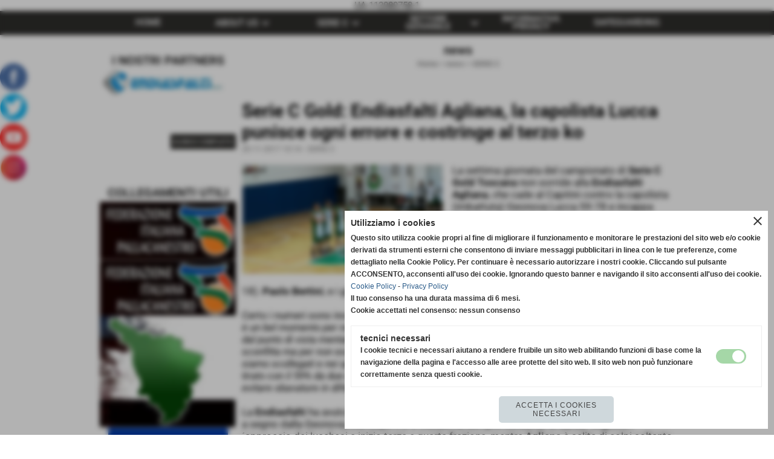

--- FILE ---
content_type: text/html; charset=UTF-8
request_url: https://www.pallacanestroagliana2000.it/Serie-C-Gold-Endiasfalti-Agliana-la-capolista-Lucca-punisce-ogni-errore-e-costringe-al-terzo-ko.htm
body_size: 13060
content:
<!-- T. scheda: 0.006 -->
<!-- T. newsscheda: 0.077 -->
<!DOCTYPE html>
<html lang="it">
<head>
<title>Serie C Gold: Endiasfalti Agliana, la capolista Lucca punisce ogni errore e costringe al terzo ko</title>
<meta charset="utf-8">
<meta name="description" content="La settima giornata di campionato non sorride alla Endiasfalti Agliana, che cade al Capitini contro la capolista (imbattuta) Geonova Lucca 59-78 e incappa nella">
<meta name="keywords" content="Novit&agrave;">
<link rel="canonical" href="https://www.pallacanestroagliana2000.it/Serie-C-Gold-Endiasfalti-Agliana-la-capolista-Lucca-punisce-ogni-errore-e-costringe-al-terzo-ko.htm"><meta http-equiv="Content-Security-Policy" content="upgrade-insecure-requests">
<meta property="og:author" content="www.pallacanestroagliana2000.it">
<meta property="og:publisher" content="www.sitoper.it">
<meta name="generator" content="www.sitoper.it">
<meta name="robots" content="max-snippet:-1,max-image-preview:standard,max-video-preview:30">
<!-- CODICE HEAD AGGIUNTIVO -->
UA-112080758-1
<!-- FINE CODICE HEAD AGGIUNTIVO -->

<link rel="stylesheet preload" as="style" type="text/css" href="https://www.pallacanestroagliana2000.it/fonts/material-icons/material-icons.css">
<link rel="stylesheet preload" as="style" type="text/css" href="https://www.server221.h725.net/fonts/open-sans/open-sans.css">
<link rel="stylesheet preload" as="style" type="text/css" href="https://www.server221.h725.net/fonts/pontano-sans/pontano-sans.css">
<link rel="stylesheet preload" as="style" type="text/css" href="https://www.server221.h725.net/fonts/roboto/roboto.css">
	
<link href="https://www.pallacanestroagliana2000.it/css_personali/cachestile_ridotta1_larga1_1706.css" rel="stylesheet" type="text/css" media="all">
<meta name="viewport" content="width=device-width, initial-scale=1.0">
<meta name="format-detection" content="telephone=no">
<script src="https://www.pallacanestroagliana2000.it/js/jquery.js"></script>
<script src="https://www.pallacanestroagliana2000.it/js/datatimepicker/jquery.ui.timepicker.js?v=0.3.2" defer></script>
<link href="https://www.pallacanestroagliana2000.it/js/datatimepicker/jquery.ui.timepicker.css?v=0.3.2" rel="stylesheet" type="text/css"/>
<script src="https://www.pallacanestroagliana2000.it/js/jquery.ui.core.js"></script>
<script src="https://www.pallacanestroagliana2000.it/js/datatimepicker/jquery.ui.datepicker.js" defer></script>
<script src="https://www.pallacanestroagliana2000.it/js/datatimepicker/jquery.ui.timepicker-it.js" defer></script>
<script src="https://www.pallacanestroagliana2000.it/js/datatimepicker/jquery.ui.datepicker-it.js" defer></script>
<link rel="stylesheet" href="https://www.pallacanestroagliana2000.it/js/jquery-ui.css">

<script src="https://www.pallacanestroagliana2000.it/js/libvarie.js?lu=30012026161821"></script>
<script src="https://www.pallacanestroagliana2000.it/js/cookie/cookie.php?lu=30012026161821" defer></script>
<script src="https://www.pallacanestroagliana2000.it/js/defer.php?lu=30012026161821" defer></script>
<script src="https://www.pallacanestroagliana2000.it/js/menu.php?lu=30012026161821" defer></script>
<script src="https://www.pallacanestroagliana2000.it/js/carrello.php?lu=30012026161821" defer></script>

<link rel="stylesheet preload" as="style" type="text/css" href="https://www.pallacanestroagliana2000.it/js/slideshow/slideshow_css.php?lu=30012026161821">
<script src="https://www.pallacanestroagliana2000.it/js/slideshow/slideshow_js.php?lu=30012026161821" defer></script>

<link rel="stylesheet preload" as="style" type="text/css" href="https://www.pallacanestroagliana2000.it/js/slideshow2.0/slideshow_css.php?lu=30012026161821">
<script src="https://www.pallacanestroagliana2000.it/js/slideshow2.0/slideshow_js.php?lu=30012026161821" defer></script>

<link rel="stylesheet preload" as="style" type="text/css" href="https://www.pallacanestroagliana2000.it/js/calendario/calendario.css?lu=30012026161821">
<script src="https://www.pallacanestroagliana2000.it/js/calendario/calendario.js?lu=30012026161821" defer></script>

<link rel="stylesheet preload" as="style" type="text/css" href="https://www.pallacanestroagliana2000.it/js/boxscorrimento/boxscorrimento_css.php">
<script src="https://www.pallacanestroagliana2000.it/js/boxscorrimento/boxscorrimento_js.php?lu=30012026161821" defer></script>

<link rel="stylesheet preload" as="style" type="text/css" href="https://www.pallacanestroagliana2000.it/lightbox/lightbox_css.php?lu=30012026161821">
<script src="https://www.pallacanestroagliana2000.it/lightbox/lightbox.js?lu=30012026161821" defer></script>

<script src="https://www.pallacanestroagliana2000.it/js/inviaamico/inviaamico.js?lu=30012026161821" defer></script>

<!--Per rendere il sistema dei video di sfondo funzionante anche su explorer NON ELIMINARE LACIARE COSI-->
<!--[if lt IE 9]>
<script>
document.createElement('video');
</script>
<![endif]-->


<!-- NON SONO UN MODELLO -->	<!-- INIZIO SCRIPT CALCOLO PREZZO -->
	<script>
	var $jQPrezzo = jQuery.noConflict();
	
	$jQPrezzo(document).ready(function (index){	
		
		EseguiCalcoloPrezzo();
		
		//CAMPI AGGIUNTIVI ORDINI 
		$jQPrezzo("div[id^='ordinedatoaggiuntivo_']").css({"display":"none"});
		$jQPrezzo("div[id^='ordinedatoaggiuntivosel_']").css({"display":"none"});
		
			
	});
	
		
	function EseguiCalcoloPrezzo()
	{
		$jQPrezzo("form[id^='moduloOrdine']").each(function(index) {
			var selettore=$jQPrezzo(this).attr('id');
			var array=selettore.split('moduloOrdine');
			var idspec=array[1];
			
			CalcoloPrezzo(idspec);
		});
		
		$jQPrezzo("form[id^='moduloOrdine'] select[name^=\'s\']").bind("change",function() {
			var oggetto=$jQPrezzo(this).closest('form').attr('id');
			var array=oggetto.split('moduloOrdine');
			var idspec=array[1];
			
			CalcoloPrezzo(idspec);
			
			//CAMPI AGGIUNTIVI ORDINI 
			var valoreselezionato=$jQPrezzo(this).val();
			var selectname=$jQPrezzo(this).attr('name');
			var identificatoreselect=selectname.split("s");
			
			$jQPrezzo("#moduloOrdine"+idspec+" div[id^='ordinedatoaggiuntivo_"+identificatoreselect[1]+"_']").css({"display":"none"});
			$jQPrezzo("#moduloOrdine"+idspec+" .ordinedatoaggiuntivo_dipendeda_"+identificatoreselect[1]+"_"+valoreselezionato).css({"display":"block"});
			
			checkQtDisponibiliQtOrdina(idspec);	
		});
		
		//CAMPI AGGIUNTIVI ORDINI 
		//CASO SELECT ASSOCIATA A PRODOTTO 
		$jQPrezzo("form[id^='moduloOrdine'] select[name^=\'ordinedatoaggiuntivovis_\']").bind("change",function() {
			
			var oggetto=$jQPrezzo(this).closest('form').attr('id');
			var array=oggetto.split('moduloOrdine');
			var idspec=array[1];
			
			var valoreselezionato=$jQPrezzo(this).val();
			var selectname=$jQPrezzo(this).attr('name');
			var identificatoreselect=selectname.split("ordinedatoaggiuntivovis_");
			
			$jQPrezzo("#moduloOrdine"+idspec+" div[id^='ordinedatoaggiuntivosel_"+identificatoreselect[1]+"_']").css({"display":"none"});
			$jQPrezzo("#moduloOrdine"+idspec+" .ordinedatoaggiuntivo_dipendedasel_"+identificatoreselect[1]+"_"+valoreselezionato).css({"display":"block"});			
		});
		
		//CAMPI AGGIUNTIVI ORDINI
		//CASO SELECT ASSOCIATA A VARIANTE
		$jQPrezzo("form[id^='moduloOrdine'] select[name^=\'ordinedatoaggiuntivo_\']").bind("change",function() {
			
			var oggetto=$jQPrezzo(this).closest('form').attr('id');
			var array=oggetto.split('moduloOrdine');
			var idspec=array[1];
			
			var valoreselezionato=$jQPrezzo(this).val();
			var selectname=$jQPrezzo(this).attr('name');
			var identificatoreselect=selectname.split("ordinedatoaggiuntivo_");
			
			$jQPrezzo("#moduloOrdine"+idspec+" div[id^='ordinedatoaggiuntivosel_"+identificatoreselect[1]+"_']").css({"display":"none"});
			$jQPrezzo("#moduloOrdine"+idspec+" .ordinedatoaggiuntivo_dipendedasel_"+identificatoreselect[1]+"_"+valoreselezionato).css({"display":"block"});			
		});
		
		// CAMPI AGGIUNTIVI ORDINI
		// CASO CHECKBOX 
		$jQPrezzo("form[id^='moduloOrdine'] :checkbox[name^=\'ordinedatoaggiuntivo\']").bind("change",function() {
			
			var oggetto=$jQPrezzo(this).closest('form').attr('id');
			var array=oggetto.split('moduloOrdine');
			var idspec=array[1];
			
			var valoreselezionato=$jQPrezzo(this).val();
			var checkboxname=$jQPrezzo(this).attr('name');
			var identificatore=checkboxname.split('_');
			var identificatorecheckbox=identificatore[1];
			
			$jQPrezzo("#moduloOrdine"+idspec+" div[id^='ordinedatoaggiuntivosel_"+identificatorecheckbox+"_']").css({"display":"none"});
			
			if(this.checked)
			{
				$jQPrezzo("#moduloOrdine"+idspec+" .ordinedatoaggiuntivo_dipendedasel_"+identificatorecheckbox+"_"+valoreselezionato).css({"display":"block"});
			}			
		});
		
		$jQPrezzo("form[id^='moduloOrdine'] input[id^='quantita']").bind("keyup change",function() {
			var oggetto=$jQPrezzo(this).attr('id');
			var array=oggetto.split('quantita');
			var idspec=array[1];
			
			CalcoloPrezzo(idspec);
		});
		
		$jQPrezzo("form[id^='moduloOrdine']").submit(function(eSubmit) {
						
			var selettore=$jQPrezzo(this).attr('id');			
			var array=selettore.split('moduloOrdine');			
			var numvarianti=$jQPrezzo("#moduloOrdine"+array[1]+" #numvarianti").val();
			
			//lo nascondo prima nel caso in cui venga cambiata scelta
			$jQPrezzo("#moduloOrdine"+array[1]+" #avvisocampiaggiuntivicomprasubito"+array[1]).hide();
			
			var trovate=true;
			var iV;
			for(iV=1; iV<=numvarianti; iV++)
				{
				if($jQPrezzo("#moduloOrdine"+array[1]+" #s"+iV).val()=="")
					{
					trovate=false;	
					}
				}
				
			if(!trovate)
				{
				$jQPrezzo("#moduloOrdine"+array[1]+" #avvisovarianticomprasubito"+array[1]).show();
				return false;
				}
			else
				{
				$jQPrezzo("#moduloOrdine"+array[1]+" #avvisovarianticomprasubito"+array[1]).hide();
				}
			
			// CAMPI AGGIUNTIVI ORDINI
			//controllo i campi aggiuntivi: se sono visibili e non sono valorizzati mi blocco OPPURE se sono valorizzati ma errati (caso email o data)
			var trovate2=true;
			
			var patternemail = new RegExp(/^(("[\w-+\s]+")|([\w-+]+(?:\.[\w-+]+)*)|("[\w-+\s]+")([\w-+]+(?:\.[\w-+]+)*))(@((?:[\w-+]+\.)*\w[\w-+]{0,66})\.([a-z]{2,6}(?:\.[a-z]{2})?)$)|(@\[?((25[0-5]\.|2[0-4][\d]\.|1[\d]{2}\.|[\d]{1,2}\.))((25[0-5]|2[0-4][\d]|1[\d]{2}|[\d]{1,2})\.){2}(25[0-5]|2[0-4][\d]|1[\d]{2}|[\d]{1,2})\]?$)/i);
			var patterndate = new RegExp(/(?:0[1-9]|[12][0-9]|3[01])\/(?:0[1-9]|1[0-2])\/(?:19|20\d{2})/);
			
			$jQPrezzo("#moduloOrdine"+array[1]+" div[id^='ordinedatoaggiuntivo_'] input[id^='dato_ordinedatoaggiuntivo_'], #moduloOrdine"+array[1]+" div[id^='ordinedatoaggiuntivo_'] select[id^='dato_ordinedatoaggiuntivo_'], #moduloOrdine"+array[1]+" div[id^='ordinedatoaggiuntivo_'] textarea[id^='dato_ordinedatoaggiuntivo_']").each(function (index, value) { 
				
				var valore=$jQPrezzo(this).val();
				
				//faccio il controllo solo se il campo ha classe "ca_obbligatorio"
				if($jQPrezzo(this).hasClass("ca_obbligatorio"))
				{	
					if($jQPrezzo(this).closest('div[id^="ordinedatoaggiuntivo"]').css('display') == 'block')
					{
						if(valore=='' || valore=='undefined')
						{
							trovate2=false;
						}
						else
						{
							//controllo i dati inseriti se email o data
							var tipocampo=$jQPrezzo(this).attr("data-tipocampo");
							
							if(tipocampo=='campoemail' && valore!='') 
							{
								if(!patternemail.test(valore))
								{
									trovate2=false;
								}								
							}
							else if(tipocampo=='campodata' && valore!='')
							{
								if(!patterndate.test(valore))
								{
									trovate2=false;
								}
							}
						}
					}
				}
				else
				{
					//anche se non è obbligatorio, se è di tipo data o email faccio il controllo su quello che viene inserito
					//controllo i dati inseriti se email o data
					var tipocampo=$jQPrezzo(this).attr("data-tipocampo");
					
					if(tipocampo=='campoemail' && valore!='') 
					{
						if(!patternemail.test(valore))
						{
							trovate2=false;
						}						
					}
					else if(tipocampo=='campodata' && valore!='')
					{
						if(!patterndate.test(valore))
						{
							trovate2=false;
						}
					}
				}
			});
						
			// da metterci [name^="ordinedatoaggiuntivo"]
			$jQPrezzo("#moduloOrdine"+array[1]+" div[id^='ordinedatoaggiuntivovis_'] input[id^='dato_ordinedatoaggiuntivovis_'], #moduloOrdine"+array[1]+" div[id^='ordinedatoaggiuntivovis_'] select[id^='dato_ordinedatoaggiuntivovis_'], #moduloOrdine"+array[1]+" div[id^='ordinedatoaggiuntivovis_'] textarea[id^='dato_ordinedatoaggiuntivovis_']").each(function (index, value) { 
				
				var valore=$jQPrezzo(this).val();
					
				//faccio il controllo solo se il campo ha classe "ca_obbligatorio"
				if($jQPrezzo(this).hasClass("ca_obbligatorio"))
				{					
					if(valore=='' || valore=='undefined')
					{
						trovate2=false;
					}
					else
					{
						//controllo i dati inseriti se email o data
						var tipocampo=$jQPrezzo(this).attr("data-tipocampo");
						
						if(tipocampo=='campoemail' && valore!='') 
						{
							if(!patternemail.test(valore))
							{
								trovate2=false;
							}							
						}
						else if(tipocampo=='campodata' && valore!='')
						{
							if(!patterndate.test(valore))
							{
								trovate2=false;
							}
						}
					}
				}
				else
				{
				//anche se non è obbligatorio, se è di tipo data o email faccio il controllo su quello che viene inserito
				//controllo i dati inseriti se email o data
					var tipocampo=$jQPrezzo(this).attr("data-tipocampo");
					
					if(valore=='campoemail' && valore!='') 
					{
						if(!patternemail.test(valore))
						{
							trovate2=false;
						}						
					}
					else if(valore=='campodata' && valore!='')
					{
						if(!patterndate.test(valore))
						{
							trovate2=false;
						}
					}
				}
			});
			
			$jQPrezzo("#moduloOrdine"+array[1]+" div[id^='ordinedatoaggiuntivosel_'] input[id^='dato_ordinedatoaggiuntivosel_'], #moduloOrdine"+array[1]+" div[id^='ordinedatoaggiuntivosel_'] select[id^='dato_ordinedatoaggiuntivosel_'], #moduloOrdine"+array[1]+" div[id^='ordinedatoaggiuntivosel_'] textarea[id^='dato_ordinedatoaggiuntivosel_']").each(function (index, value) { 
				
				var valore=$jQPrezzo(this).val();
				
				//faccio il controllo solo se il campo ha classe "ca_obbligatorio"
				if($jQPrezzo(this).hasClass("ca_obbligatorio"))
				{
					if($jQPrezzo(this).closest('div[id^="ordinedatoaggiuntivo"]').css('display') == 'block')
					{
						if(valore=='' || valore=='undefined')
						{
							trovate2=false;
						}
						else
						{							
							//controllo i dati inseriti se email o data
							var tipocampo=$jQPrezzo(this).attr("data-tipocampo");
							
							if(tipocampo=='campoemail' && valore!='') 
							{
								if(!patternemail.test( valore ))
								{
									trovate2=false;
								}
							}
							else if(tipocampo=='campodata' && valore!='')
							{
								if(!patterndate.test( valore ))
								{
									trovate2=false;
								}
							}
						}
					}
				}
				else
				{
					//anche se non è obbligatorio, se è di tipo data o email faccio il controllo su quello che viene inserito
					//controllo i dati inseriti se email o data
					var tipocampo=$jQPrezzo(this).attr("data-tipocampo");
					
					if(tipocampo=='campoemail' && valore!='') 
					{
						if(!patternemail.test( valore ))
						{
							trovate2=false;
						}						
					}
					else if(tipocampo=='campodata' && valore!='')
					{
						if(!patterndate.test( valore ))
						{
							trovate2=false;
						}
					}			
				}
			});
				
			if(!trovate2)
				{
				$jQPrezzo("#moduloOrdine"+array[1]+" #avvisocampiaggiuntivicomprasubito"+array[1]).show();				
				return false;
				}
			else
				{
				$jQPrezzo("#moduloOrdine"+array[1]+" #avvisocampiaggiuntivicomprasubito"+array[1]).hide();
								 
				//NON ELIMINARE, YLENIA CI STA LAVORANDO PER NON FAR RICARICARE LA PAGINA ALL'AGGIUNTA AL CARRELLO 
				eSubmit.preventDefault();
					
					var form = $jQPrezzo("#moduloOrdine"+array[1]);
					var post_method = form.attr("method");
					var post_url = form.attr("action");
					var post_data = form.serialize();
								
					$jQPrezzo.ajax({
						type: post_method,			
						url: post_url, 
						data: post_data,
						success: function(response) 
							{
														
							if($jQPrezzo(window).width()<800 || $jQPrezzo(".box-barra-alta-carrello").length==0)
								{
								ShowCarrelloAvviso();
								}
							else if($jQPrezzo(".box-barra-alta-carrello").length>0)
								{	
								//aggiornamento riepilogo
								$jQPrezzo.ajax({
									type: "post",			
									url: "catalogo_carrello_aggiungi_2.php", 
									data: "azione=aggiornariepilogo",
									datatype: "json",
									success: function(risposta) 
										{		
										var data = $jQPrezzo.parseJSON(risposta);
																					
										$jQPrezzo(".box-barra-alta-carrello").replaceWith(riconverti_json(data.txt_areaprivata_carrello));	
										$jQPrezzo(".box-barra-alta-carrello-riepilogo-contenitore").replaceWith(riconverti_json(data.txt_areaprivata_riepilogo_carrello));	
										
										$jQPrezzo(".box-barra-alta-carrello-riepilogo-contenitore").css({"height":"auto", "max-height":"500px", "visibility":"visible", "opacity":"1"});
										
										//scrollbottom del contenuto del riepilogo
										var div = document.getElementById("box-barra-alta-carrello-riepilogo-contenuto-corpo");
										$jQPrezzo("#box-barra-alta-carrello-riepilogo-contenuto-corpo").animate({
										      scrollTop: div.scrollHeight - div.clientHeight
										   }, 500);
										   										 
										//scomparsa del riepilogo dopo 5 sec  
										setTimeout(function(){
										      $jQPrezzo(".box-barra-alta-carrello-riepilogo-contenitore").css({"height":"", "max-height":"", "visibility":"", "opacity":""});
										  	},5000);
										}								
									});							
								}
							}							
						});
				}	
		});
	}
		
function CalcoloPrezzo(idspec)
	{		 
	//alert("calcolo il prezzo del prodotto "+idspec);	
	$jQPrezzo("#moduloOrdine"+idspec+" #azione").val("calcoloPrezzo");
		
	var form = $jQPrezzo("#moduloOrdine"+idspec+"");
	var post_method = form.attr("method");
	var post_url = form.attr("action");
	var post_data = form.serialize();	
	//alert(post_data);

	$jQPrezzo.ajax({
		type: post_method,			
		url: post_url, 
		data: post_data,
		datatype: "json",
		success: function(response) {
							
			var data = $jQPrezzo.parseJSON(response);

			if(data.BoxDelPrezzo!='' && data.idcombinazione!='')
				{			
				$jQPrezzo(".BoxDelPrezzo-scheda-"+idspec+"").html(riconverti_json(data.BoxDelPrezzo));
				$jQPrezzo(".BoxDelPrezzo-elenco-orizzontale-"+idspec+"").html(riconverti_json(data.BoxDelPrezzo));
				$jQPrezzo(".BoxDelPrezzo-elenco-colonna-"+idspec+"").html(riconverti_json(data.BoxDelPrezzo));
				$jQPrezzo(".BoxDelPrezzo-elenco-box-"+idspec+"").html(riconverti_json(data.BoxDelPrezzo));
				$jQPrezzo(".BoxDelPrezzo-box-"+idspec+"").html(riconverti_json(data.BoxDelPrezzo));
				
				$jQPrezzo("#moduloOrdine"+idspec+" #prezzo").val(data.prezzo);	
				$jQPrezzo("#moduloOrdine"+idspec+" #prezzo_con_iva").val(data.prezzo_con_iva);
				$jQPrezzo("#moduloOrdine"+idspec+" #idcombinazione").val(data.idcombinazione);	
				$jQPrezzo("#moduloOrdine"+idspec+" #qtdisponibile").val(data.quantita_disponibile);
				$jQPrezzo("#moduloOrdine"+idspec+" #ordinabileminimo").val(data.ordinabileminimo);
				$jQPrezzo("#moduloOrdine"+idspec+" #ordinabilemassimo").val(data.ordinabilemassimo);
				$jQPrezzo("#moduloOrdine"+idspec+" #GiaPresente").html(riconverti_json(data.txt_giaPresente));
				$jQPrezzo("#moduloOrdine"+idspec+" .limitiordine-acquista-adesso").html(riconverti_json(data.txt_ordinabile));
				
				if($jQPrezzo("#moduloOrdine"+idspec+" .avvisonodisp-acquista-adesso").length)
					{
					$jQPrezzo("#moduloOrdine"+idspec+" .avvisonodisp-acquista-adesso").html(riconverti_json(data.txt_avvisonondisponibile));
					}

										
				$jQPrezzo("#moduloOrdine"+idspec+" .codice-acquista-adesso").html(riconverti_json(data.txt_codice));	
				$jQPrezzo("#moduloOrdine"+idspec+" #azione").val("inserisci");
				
				var ordinabileminimo='';
				if(data.ordinabileminimo!='')
					{
					ordinabileminimo=parseFloat(data.ordinabileminimo);
					}
				var ordinabilemassimo='';
				if(data.ordinabilemassimo!='')
					{
					ordinabilemassimo=parseFloat(data.ordinabilemassimo);
					}
					
				// imposto la quantità in base all'ordine minimo
				if(ordinabileminimo!='' && ordinabileminimo>0)
					{						
					var qtpreimpostata=$jQPrezzo("#moduloOrdine"+idspec+" #quantita"+idspec).val();
					
					if(qtpreimpostata<ordinabileminimo) 
						{
						qtpreimpostata=ordinabileminimo;	
							
						qtpreimpostata=number_format(qtpreimpostata,0,'','');					
							 
						}
						
					$jQPrezzo("#moduloOrdine"+idspec+" #quantita"+idspec).val(qtpreimpostata);	
					}
				
				// imposto la quantità in base all'ordine massimo
				if(ordinabilemassimo!='' && ordinabilemassimo>0)
					{						
					var qtpreimpostata=$jQPrezzo("#moduloOrdine"+idspec+" #quantita"+idspec).val();
					
					if(qtpreimpostata>ordinabilemassimo) 
						{
						qtpreimpostata=ordinabilemassimo;	
							
						qtpreimpostata=number_format(qtpreimpostata,0,'','');					
							 
						}
						
					$jQPrezzo("#moduloOrdine"+idspec+" #quantita"+idspec).val(qtpreimpostata);	
					}	
				
				var quantita=parseFloat($jQPrezzo("#moduloOrdine"+idspec+" #quantita"+idspec).val());
				
								if(
					( (quantita>=ordinabileminimo && ordinabileminimo>0) || ordinabileminimo=='' ) && 
					( (quantita<=ordinabilemassimo && ordinabilemassimo>0) || ordinabilemassimo=='')
				)
					{
					$jQPrezzo("#moduloOrdine"+idspec+" #quantita"+idspec).attr('disabled', false);
					
					$jQPrezzo("#moduloOrdine"+idspec+" .quantita-remove").removeClass('sbiadito');
					$jQPrezzo("#moduloOrdine"+idspec+" .quantita-add").removeClass('sbiadito');
					
					$jQPrezzo("#moduloOrdine"+idspec+" #comprasubito"+idspec).attr('disabled', false);
					$jQPrezzo("#moduloOrdine"+idspec+" #comprasubito"+idspec).attr('title', "");	
					$jQPrezzo("#moduloOrdine"+idspec+" #comprasubito"+idspec).attr('data-motivodisable', "");				
					$jQPrezzo("#moduloOrdine"+idspec+" #comprasubito"+idspec).removeClass('sbiadito');
					}
				else
					{
					alert(ordinabileminimo);
					alert(ordinabilemassimo);	
						
					$jQPrezzo("#moduloOrdine"+idspec+" #quantita"+idspec).attr('disabled', false);
					
					$jQPrezzo("#moduloOrdine"+idspec+" .quantita-remove").removeClass('sbiadito');
					$jQPrezzo("#moduloOrdine"+idspec+" .quantita-add").removeClass('sbiadito');
					
					$jQPrezzo("#moduloOrdine"+idspec+" #comprasubito"+idspec).attr('disabled', true);
					$jQPrezzo("#moduloOrdine"+idspec+" #comprasubito"+idspec).attr('title', riconverti_json(data.txt_ordinabile));	
					$jQPrezzo("#moduloOrdine"+idspec+" #comprasubito"+idspec).attr('data-motivodisable', "nd");					
					$jQPrezzo("#moduloOrdine"+idspec+" #comprasubito"+idspec).addClass('sbiadito');						
					}
					 	
				
				if(data.attiva_avvisadisponibile=="si")
					{
					$jQPrezzo("#moduloOrdine"+idspec+" #avvisadiponibile"+idspec).show();
					}
				else
					{
					$jQPrezzo("#moduloOrdine"+idspec+" #avvisadiponibile"+idspec).hide();
					}
					
				checkQtDisponibiliQtOrdina(idspec);
				} 
			else
				{
				if($jQPrezzo("#moduloOrdine"+idspec+" #idcombinazione").length)
					{						
					$jQPrezzo("#moduloOrdine"+idspec+" #idcombinazione").val("");	
					$jQPrezzo("#moduloOrdine"+idspec+" #qtdisponibile").val("");	
					$jQPrezzo("#moduloOrdine"+idspec+" #ordinabileminimo").val("");
					$jQPrezzo("#moduloOrdine"+idspec+" #ordinabilemassimo").val("");
					$jQPrezzo("#moduloOrdine"+idspec+" .limitiordine-acquista-adesso").html("");
					$jQPrezzo("#moduloOrdine"+idspec+" .codice-acquista-adesso").html("");
					
					$jQPrezzo("#moduloOrdine"+idspec+" #quantita"+idspec).attr('disabled', true);
				
					$jQPrezzo("#moduloOrdine"+idspec+" .quantita-remove").addClass('sbiadito');
					$jQPrezzo("#moduloOrdine"+idspec+" .quantita-add").addClass('sbiadito');
					
					$jQPrezzo("#moduloOrdine"+idspec+" #comprasubito"+idspec).attr('disabled', true);
					$jQPrezzo("#moduloOrdine"+idspec+" #comprasubito"+idspec).attr('data-motivodisable', "nocomb");	
					$jQPrezzo("#moduloOrdine"+idspec+" #comprasubito"+idspec).addClass('sbiadito');
						
					checkQtDisponibiliQtOrdina(idspec);
					}
				}
			//tooltipIconaPiu()
		}
	});	
	
	
	$jQPrezzo('.pulsante-acquista-adesso').unbind("click");
	$jQPrezzo('.pulsante-acquista-adesso').click(function (e){
		var $box = $jQPrezzo(this);
	  	var $pulsante = $box.find('input[name="comprasubito"]');
	  	
		$jQPrezzo('select[id^="s"]').removeClass('field-errore');
	
	  	// Se il pulsante è disabilitato e ha motivo "nocomb"
	  	if ($pulsante.is(':disabled') && $pulsante.data('motivodisable') === 'nocomb') 
	  		{
			e.preventDefault();
	
			// Ottieni ID prodotto dal pulsante (es. 659 da comprasubito659)
			var id = $pulsante.attr('id').replace('comprasubito', '');
			var errore = false;
			
			// Esegui la logica di evidenziazione sulle select
			$jQPrezzo('#moduloOrdine' + id + ' select[id^="s"]').each(function () {
				
			  	var valore = $jQPrezzo(this).val();
			  	if (!valore || valore === '') 
				  	{
				  	errore = true;
					$jQPrezzo(this).addClass('field-errore');
				  	} 
				else 
				  	{
				    $jQPrezzo(this).removeClass('field-errore');
				  	}
			});
			
			// Mostra messaggio sotto al pulsante, se vuoi
			//$jQPrezzo('#avvisovarianticomprasubito' + id).fadeIn();
	  	}
	});
	
	
	//$jQPrezzo('select[id^="s"]').unbind("change");
	// Quando selezioni una variante, togli errore e verifica se tutte sono scelte
	$jQPrezzo('select[id^="s"]').change(function () {
		
		$jQPrezzo(this).removeClass('field-errore');
		
		// Ottieni ID prodotto (es. da moduloOrdine659)
		var moduloId = $jQPrezzo(this).closest('[id^="moduloOrdine"]').attr('id');
		var idProdotto = moduloId.replace('moduloOrdine', '');
		
		var tutteScelte = true;
	
	  	$jQPrezzo('#' + moduloId + ' select[id^="s"]').each(function () {
	    	if (!$jQPrezzo(this).val() || $jQPrezzo(this).val() === '') 
		    	{
		      	tutteScelte = false;
		      	return false; // esci dal ciclo
		    	}
		});
	
	  	if (tutteScelte) 
	  		{
	   		$jQPrezzo('#avvisovarianticomprasubito' + idProdotto).fadeOut();
	  		}
	});
	
	
	$jQPrezzo("#moduloOrdine"+idspec+" #azione").val("inserisci");
	}
	</script>
	<!-- FINE SCRIPT CALCOLO PREZZO -->
		
	
<style>


@media all and (min-width: 800px) {
	#box28 .tab02 {
		width: 100%;
	}
	
	#box28 .tab01 {
		position: relative;
		overflow: hidden;
	}
}</style>
<!-- foglio stampa -->
<link rel="stylesheet" href="https://www.pallacanestroagliana2000.it/css/stampa.css" media="print"> 

<!-- T. intestazionecss: 0.036 -->
	
<meta property="og:title" content="Serie C Gold: Endiasfalti Agliana, la capolista Lucca punisce ogni errore e costringe al terzo ko" />
<meta property="og:type" content="article" />
<meta property="og:url" content="https://www.pallacanestroagliana2000.it/Serie-C-Gold-Endiasfalti-Agliana-la-capolista-Lucca-punisce-ogni-errore-e-costringe-al-terzo-ko.htm" />
<meta property="og:description" content="La settima giornata di campionato non sorride alla Endiasfalti Agliana, che cade al Capitini contro la capolista (imbattuta) Geonova Lucca 59-78 e incappa nella" />
<!-- img meta: agliana_quintetto.jpg --><!-- 3 -->
<meta property="og:image" content="https://www.pallacanestroagliana2000.it/foto/grandi/agliana_quintetto.jpg" />
<meta name="twitter:image" content="https://www.pallacanestroagliana2000.it/foto/grandi/agliana_quintetto.jpg" />
<meta name="twitter:image:alt" content="" />
<meta property="og:image:type" content="image/jpg" />
<meta property="og:image:width" content="1000" />
<meta property="og:image:height" content="546" />

<meta name="twitter:card" content="summary_large_image">
<meta name="twitter:creator" content="@pallacanestroagliana2000.it" />
<meta name="twitter:site" content="@pallacanestroagliana2000.it">
<meta name="twitter:title" content="Serie C Gold: Endiasfalti Agliana, la capolista Lucca punisce ogni errore e costringe al terzo ko">
<meta name="twitter:description" content="La settima giornata di campionato non sorride alla Endiasfalti Agliana, che cade al Capitini contro la capolista (imbattuta) Geonova Lucca 59-78 e incappa nella">
<meta name="twitter:domain" content="www.pallacanestroagliana2000.it"></head>
<body id="news-scheda-614" class="">
	<a href="#contenuto-main" class="skip-link">Salta al contenuto principale</a>
<!-- inizio oggetti liberi body --><!-- fine oggetti liberi body -->
	<div id="sfondo-sito">
		<div id="data-ora">31 Gennaio 2026</div>
		
	<div id="accessoriofisso01"></div><div id="accessoriofisso02"></div><div id="accessorio-iniziosito"></div>
<aside>
    <div id="social-contenitore"> 
        <ul>
            <li class="social-pulsante"><a href="https://www.facebook.com/pallacanestroagliana/?fref=ts" title="Facebook" target="_blank" rel="nofollow"><img src="/foto/grandi/facebook-round-2.png" alt="icona Facebook"></a></li>
            <li class="social-pulsante"><img src="/foto/grandi/twitter-round-1.png" alt="icona Twitter"></li>
            <li class="social-pulsante"><a href="https://www.youtube.com/channel/UCli1_BwoXMlpkLyof-eerzA" title="YouTube" target="_blank" rel="nofollow"><img src="/foto/grandi/you-tube-round-1.png" alt="icona YouTube"></a></li>
            <li class="social-pulsante"><a href="https://instagram.com/pallacanestro_agliana_2000/" title="Instagram" target="_blank" rel="nofollow"><img src="/foto/grandi/instagram-round-1.png" alt="icona Instagram"></a></li>
        </ul> 
    </div>
</aside>
	<header id="testa" role="banner">
	    <div id="testa-interna"><!-- inizio oggetti liberi testa -->
<!-- fine oggetti liberi testa --><!-- no cache --><!-- menu: 1 | eredita: no | chi eredita:  | tipo: orizzontale -->
	<div id="ancora-menu-orizzontale1-24"></div>
	<nav class="menu-orizzontale" id="menu-orizzontale1-24" style="z-index: 99" data-tipoMenu="orizzontale">
		<div class="menu-orizzontale-riga">
			<ul><li class="menu-orizzontale-tasto">
	<a href="https://www.pallacanestroagliana2000.it/" title="HOME" data-urlPulsante="" data-moduloPulsante="homepage">HOME</a>
</li><li class="menu-orizzontale-tasto">
	<a href="javascript:void(0)" style="pointer-events: none; cursor: default;" title="ABOUT US" data-hatendina="true" data-urlPulsante="javascript:void(0)" data-moduloPulsante="">ABOUT US</a><span class="menu-orizzontale-tasto-aprichiudi notranslate">keyboard_arrow_down</span>
					<div class="menu-orizzontale-tendina menu-orizzontale-tendina-non-a-colonne">
						<div class="menu-orizzontale-tendina-tasto">
							<a href="https://www.pallacanestroagliana2000.it/la-nostra-storia.htm" title="la nostra storia" data-urlPulsante="la-nostra-storia.htm" data-moduloPulsante="pagine_aggiuntive">LA NOSTRA STORIA</a>
						</div>
						<div class="menu-orizzontale-tendina-tasto">
							<a href="https://www.pallacanestroagliana2000.it/contatti.htm" title="contatti" data-urlPulsante="contatti.htm" data-moduloPulsante="pagine_aggiuntive">CONTATTI</a>
						</div>
						<div class="menu-orizzontale-tendina-tasto">
							<a href="https://www.pallacanestroagliana2000.it/ASD-PALLACANESTRO-AGLIANA-2000.htm" title="ASD PALLACANESTRO AGLIANA 2000" data-urlPulsante="ASD-PALLACANESTRO-AGLIANA-2000.htm" data-moduloPulsante="">DOVE SIAMO</a>
						</div>
					</div>
</li><li class="menu-orizzontale-tasto">
	<a href="https://www.pallacanestroagliana2000.it/serie-c.htm" title="SERIE C" data-hatendina="true" data-urlPulsante="serie-c.htm" data-moduloPulsante="news">SERIE C</a><span class="menu-orizzontale-tasto-aprichiudi notranslate">keyboard_arrow_down</span>
					<div class="menu-orizzontale-tendina menu-orizzontale-tendina-non-a-colonne">
						<div class="menu-orizzontale-tendina-tasto">
							<a href="https://www.pallacanestroagliana2000.it/serie-c.htm" title="SERIE C" data-urlPulsante="serie-c.htm" data-moduloPulsante="news">SERIE C</a>
						</div>
					</div>
</li><li class="menu-orizzontale-tasto">
	<a href="https://www.pallacanestroagliana2000.it/settore-giovanile-2.htm" title="SETTORE GIOVANILE" data-hatendina="true" data-urlPulsante="settore-giovanile-2.htm" data-moduloPulsante="news">SETTORE GIOVANILE</a><span class="menu-orizzontale-tasto-aprichiudi notranslate">keyboard_arrow_down</span>
					<div class="menu-orizzontale-tendina menu-orizzontale-tendina-non-a-colonne">
						<div class="menu-orizzontale-tendina-tasto">
							<a href="https://www.pallacanestroagliana2000.it/settore-giovanile-2.htm" title="SETTORE GIOVANILE" data-urlPulsante="settore-giovanile-2.htm" data-moduloPulsante="news">SETTORE GIOVANILE</a>
						</div>
					</div>
</li><li class="menu-orizzontale-tasto">
	<a href="http://www.iubenda.com/privacy-policy/82725036" title="INFORMATIVA PRIVACY" data-urlPulsante="http://www.iubenda.com/privacy-policy/82725036" data-moduloPulsante="">INFORMATIVA PRIVACY</a>
</li><li class="menu-orizzontale-tasto">
	<a href="https://www.pallacanestroagliana2000.it/safeguarding.htm" title="SAFEGUARDING" data-urlPulsante="safeguarding.htm" data-moduloPulsante="pagine_aggiuntive">SAFEGUARDING</a>
</li>
				</ul>
			</div>
		</nav><!-- T. menu 24 parziale1: 0.000 | parziale2: 0.112 --><!-- T. menu 24: 0.112 -->		
	    <!-- CHIUSURA DI testa-interna -->
		</div>
	<!-- CHIUSURA DI testa -->
	</header>
	
	<div id="accessorio-iniziocontenuti"></div>		<div id="corpo-contenitore">
			<div id="corpo-contenuto-paginainterna">
				
				<div id="menu"><!-- no cache -->
<div class="box-sponsor ridotto "  id="box29">    
    <div class="boxContenuto">
		<div class="tab01">
			<!-- tab01 testa -->
			<header class="tab01-testa">
				<div class="titolo">
					I NOSTRI PARTNERS
				</div>
			</header>
		
			<!-- tab01 corpo -->
			<div class="tab01-corpo">
		<div id="scorrimento29_5000">
			<div class="tab02 tab-nudo"><div class="float-left struttura-immagine-sx"><div class="immagine align-center"><span class="nascosto">[</span><a href="http://www.endiasfalti.it" title="ENDIASFALTI"><img src="/foto/grandi/endiasfalti.jpg" sizes="(min-width: 543px) 543px, 100vw" srcset="/foto/piccole/endiasfalti.jpg 140w, /foto/grandi/endiasfalti.jpg 543w" alt="" width="543" height="115"></a><span class="nascosto">]</span>
				<input name="w_immagine_box" id="w_immagine_box_spec_29_11" type="hidden" value="543">
				<input name="h_immagine_box" id="h_immagine_box_spec_29_11" type="hidden" value="115">
				</div></div>
						
						<div class="clear-left"></div>
				</div>
			<div class="tab02 tab-nudo"><div class="float-left struttura-immagine-sx"><div class="immagine align-center"><span class="nascosto">[</span><a href="https://dai.it/" title="DAI"><img src="/foto/grandi/dai-2.jpg" sizes="(min-width: 1000px) 1000px, 100vw" srcset="/foto/piccole/dai-2.jpg 140w, /foto/grandi/dai-2.jpg 1000w" alt="" width="1000" height="508"></a><span class="nascosto">]</span>
				<input name="w_immagine_box" id="w_immagine_box_spec_29_20" type="hidden" value="1000">
				<input name="h_immagine_box" id="h_immagine_box_spec_29_20" type="hidden" value="508">
				</div></div>
						
						<div class="clear-left"></div>
				</div>
			<div class="tab02 tab-nudo"><div class="float-left struttura-immagine-sx"><div class="immagine align-center"><span class="nascosto">[</span><a href="cavallaro.htm" title="CAVALLARO"><img src="/foto/grandi/cavallaro-2.jpg" sizes="(min-width: 1000px) 1000px, 100vw" srcset="/foto/piccole/cavallaro-2.jpg 140w, /foto/grandi/cavallaro-2.jpg 1000w" alt="" width="1000" height="174"></a><span class="nascosto">]</span>
				<input name="w_immagine_box" id="w_immagine_box_spec_29_25" type="hidden" value="1000">
				<input name="h_immagine_box" id="h_immagine_box_spec_29_25" type="hidden" value="174">
				</div></div>
						
						<div class="clear-left"></div>
				</div>
			<div class="tab02 tab-nudo"><div class="float-left struttura-immagine-sx"><div class="immagine align-center"><span class="nascosto">[</span><a href="http://nuovacomauto.concessionaria.renault.it/" title="NUOVA COMAUTO aperto in una nuova finestra" target="_blank"><img src="/foto/grandi/comauto.jpg" sizes="(min-width: 1000px) 1000px, 100vw" srcset="/foto/piccole/comauto.jpg 140w, /foto/grandi/comauto.jpg 1000w" alt="" width="1000" height="122"></a><span class="nascosto">]</span>
				<input name="w_immagine_box" id="w_immagine_box_spec_29_6" type="hidden" value="1000">
				<input name="h_immagine_box" id="h_immagine_box_spec_29_6" type="hidden" value="122">
				</div></div>
						
						<div class="clear-left"></div>
				</div>
			<div class="tab02 tab-nudo"><div class="float-left struttura-immagine-sx"><div class="immagine align-center"><span class="nascosto">[</span><a href="CONAD-CITY-AGLIANA.htm" title="CONAD CITY AGLIANA"><img src="/foto/grandi/conad1.jpg" sizes="(min-width: 216px) 216px, 100vw" srcset="/foto/piccole/conad1.jpg 140w, /foto/grandi/conad1.jpg 216w" alt="" width="216" height="95"></a><span class="nascosto">]</span>
				<input name="w_immagine_box" id="w_immagine_box_spec_29_24" type="hidden" value="216">
				<input name="h_immagine_box" id="h_immagine_box_spec_29_24" type="hidden" value="95">
				</div></div>
						
						<div class="clear-left"></div>
				</div>
		</div>	
			</div>
			
		<!-- tab01 piede -->
		<footer class="tab01-piede">
			<div class="continua">
				<span class="nascosto">[</span>
					<a href="gli-sponsor-1.htm" title="elenco completo">elenco completo</a>					
				<span class="nascosto">]</span>
			</div>
		</footer>
		</div>  
    	</div>
</div><!-- T. box 29: 0.113 --><!-- no cache -->
<div class="box-links ridotto "  id="box10">    
    <div class="boxContenuto">
		<div class="tab01">
			<!-- tab01 testa -->
			<header class="tab01-testa">
				<div class="titolo">
					COLLEGAMENTI UTILI
				</div>
			</header>
		
			<!-- tab01 corpo -->
			<div class="tab01-corpo"><div class="contenitore-tab02">
			<div class="tab02 tab-nudo"><div class="tab02-area-foto"><div class="immagine align-center"><span class="nascosto">[</span><a href="http://www.fip.it" title="FIP NAZIONALE"><img src="/foto/grandi/fip.jpg" sizes="(min-width: 229px) 229px, 100vw" srcset="/foto/piccole/fip.jpg 150w, /foto/grandi/fip.jpg 229w" alt="" width="229" height="98"></a><span class="nascosto">]</span>
				<input name="w_immagine_box" id="w_immagine_box_spec_10_9" type="hidden" value="229">
				<input name="h_immagine_box" id="h_immagine_box_spec_10_9" type="hidden" value="98">
				</div></div>
				</div></div><div class="contenitore-tab02">
			<div class="tab02 tab-nudo"><div class="tab02-area-foto"><div class="immagine align-center"><span class="nascosto">[</span><a href="http://www.fip.it/Regioni/toscana/" title="FIP TOSCANA"><img src="/foto/grandi/fiptoscana.jpg" sizes="(min-width: 229px) 229px, 100vw" srcset="/foto/piccole/fiptoscana.jpg 150w, /foto/grandi/fiptoscana.jpg 229w" alt="" width="229" height="281"></a><span class="nascosto">]</span>
				<input name="w_immagine_box" id="w_immagine_box_spec_10_10" type="hidden" value="229">
				<input name="h_immagine_box" id="h_immagine_box_spec_10_10" type="hidden" value="281">
				</div></div>
				</div></div><div class="contenitore-tab02">
			<div class="tab02 tab-nudo"><div class="tab02-area-foto"><div class="immagine align-center"><span class="nascosto">[</span><a href="https://fip.safeguarding.openblow.it/#/" title="SAFEGURADING - FIP"><img src="/foto/grandi/fip-1-3-1.jpg" sizes="(min-width: 198px) 198px, 100vw" srcset="/foto/piccole/fip-1-3-1.jpg 150w, /foto/grandi/fip-1-3-1.jpg 198w" alt="" width="198" height="199"></a><span class="nascosto">]</span>
				<input name="w_immagine_box" id="w_immagine_box_spec_10_20" type="hidden" value="198">
				<input name="h_immagine_box" id="h_immagine_box_spec_10_20" type="hidden" value="199">
				</div></div>
				</div></div><div class="contenitore-tab02">
			<div class="tab02 tab-nudo"><div class="tab02-area-foto"><div class="immagine align-center"><span class="nascosto">[</span><a href="http://www.evolutionsportmanagement.com" title="EVOLUTION SPORT"><img src="/foto/grandi/wvolutionsport.jpg" sizes="(min-width: 512px) 512px, 100vw" srcset="/foto/piccole/wvolutionsport.jpg 150w, /foto/grandi/wvolutionsport.jpg 512w" alt="" width="512" height="234"></a><span class="nascosto">]</span>
				<input name="w_immagine_box" id="w_immagine_box_spec_10_14" type="hidden" value="512">
				<input name="h_immagine_box" id="h_immagine_box_spec_10_14" type="hidden" value="234">
				</div></div>
				</div></div><div class="contenitore-tab02">
			<div class="tab02 tab-nudo"><div class="tab02-area-foto"><div class="immagine align-center"><span class="nascosto">[</span><a href="https://www.facebook.com/share/1VpMQoaMg5/" title="2 ASSI AUTOSCUOLA"><img src="/foto/grandi/2assi.jpg" sizes="(min-width: 200px) 200px, 100vw" srcset="/foto/piccole/2assi.jpg 150w, /foto/grandi/2assi.jpg 200w" alt="" width="200" height="200"></a><span class="nascosto">]</span>
				<input name="w_immagine_box" id="w_immagine_box_spec_10_21" type="hidden" value="200">
				<input name="h_immagine_box" id="h_immagine_box_spec_10_21" type="hidden" value="200">
				</div></div>
				</div></div>	
			</div>
			
		<!-- tab01 piede -->
		<footer class="tab01-piede">
			<div class="continua">
				<span class="nascosto">[</span>
					<a href="i-links.htm" title="elenco completo">elenco completo</a>					
				<span class="nascosto">]</span>
			</div>
		</footer>
		</div>  
    	</div>
</div><!-- T. box 10: 0.111 --><!-- no cache -->
<div class="box-generico ridotto "  id="box43">    
    <div class="boxContenuto">
		<div class="tab01">
			<!-- tab01 testa -->
			<header class="tab01-testa">
				<div class="titolo">
					DOCUMENTI
				</div>
			</header>
		
			<!-- tab01 corpo -->
			<div class="tab01-corpo"><div class="contenitore-tab02">
			<div class="tab02">			
			<!-- tab02 testa -->
			<header class="tab02-testa">
						<div class="titolo"><a href="" title="RENDICONTO AIUTI DI STATO RICEVUTI ANNO 2021" class="titololinkato"><a href="file/elencoaiutidistatoricevutinel2021-1.pdf" title="apri il documento RENDICONTO AIUTI DI STATO RICEVUTI ANNO 2021. Dimensione 106,26 KB"><img src="/img/pdf.jpg" alt="" role="presentation" class="file-icona">RENDICONTO AIUTI DI STATO RICEVUTI ANNO 2021</a></a>
						</div>
			</header>	
				
				<!-- tab02 corpo -->
				<div class="tab02-corpo">
						
						<div class="descrizione"><div class="file-dimensione">Dimensione: 106,26 KB</div></div>
						<div class="clear-left"></div>
				</div>
				</div></div><div class="contenitore-tab02">
			<div class="tab02">			
			<!-- tab02 testa -->
			<header class="tab02-testa">
						<div class="titolo"><a href="" title="RENDICONTO AIUTI DI STATO RICEVUTI ANNO 2020" class="titololinkato"><a href="file/elencoaiutidistatoricevutinel2020-1.pdf" title="apri il documento RENDICONTO AIUTI DI STATO RICEVUTI ANNO 2020. Dimensione 66,76 KB"><img src="/img/pdf.jpg" alt="" role="presentation" class="file-icona">RENDICONTO AIUTI DI STATO RICEVUTI ANNO 2020</a></a>
						</div>
			</header>	
				
				<!-- tab02 corpo -->
				<div class="tab02-corpo">
						
						<div class="descrizione"><div class="file-dimensione">Dimensione: 66,76 KB</div></div>
						<div class="clear-left"></div>
				</div>
				</div></div>	
			</div>
		</div>  
    	</div>
</div><!-- T. box 43: 0.004 --><!-- no cache --><!-- T. box 6: 0.001 --></div>				<div id="contenuti" class="news-scheda scheda">
				
				<main class="pag00" id="contenuto-main" role="main">
										<div class="pag00-testa">
								<div class="titolo">news</div><div class="sottotitolo"><span class="nascosto">percorso: </span><a href="https://www.pallacanestroagliana2000.it/" title="torna a Home">Home</a> &gt; <a href="news.htm" title="torna a news">news</a> &gt; <a href="serie-c.htm" title="torna a SERIE C ">SERIE C </a></div>					</div> 
											<div class="pag00-corpo">
																
								<!-- pag01 - contenuti -->
								<article class="pag01">
									
								<header class="pag01-testa"><div class="titolo"><h1><strong>Serie C Gold: Endiasfalti Agliana, la capolista Lucca punisce ogni errore e costringe al terzo ko</strong></h1></div><div class="sottotitolo"><span class="sottotitolo-data">20-11-2017 10:14</span><span class="sottotitolo-categorie"> - <span class="categorianome"><a href="serie-c.htm" title="SERIE C">SERIE C </a></span></span></div>
								</header>									<div class="pag01-corpo">
											<div class="float-left struttura-immagine-sx"><div class="galleria-foto">
<div class="lb-galleriafotografica">    
 
        <label for="imagefotogallery614-1" title="zoom">
            <img src="foto/grandi/agliana_quintetto.jpg" width="" height="" alt="" class="fotodazoomare" title="">
			<input type="hidden" id="datifotogallery614-1" data-pathfoto="foto/grandi/agliana_quintetto.jpg" data-didascalia="" data-srcset="" data-sizes="" data-width="" data-height="" data-alt="" data-title="">
        </label>
			<input type="hidden" id="lb-maxelementfotogallery614" data-maxelement="1">
	        <div class="lb-overlay" id="overlayimagefotogallery614">	
	            <label for="lb-closefotogallery614">
	                <span class="lb-close">X CLOSE</span>					
					<span class="lb-contenitoreimmagine">					
	    	     		<img src="" srcset="" sizes="" width="" height="" alt="" title="" />
	    				 
	                    <label for="imagefotogallery614" title="<< precedente" class="lb-thumbimg">
	                        <span class="lb-prev"><span class="material-icons notranslate">keyboard_arrow_left</span></span>
	                    </label> 
	                    <label for="imagefotogallery614" title="successivo >>" class="lb-thumbimg">
	                        <span class="lb-next"><span class="material-icons notranslate">keyboard_arrow_right</span></span>
	                    </label>	
					</span>    				
					<span class="lb-didascalia"></span>				
	            </label>            
	        </div>    
<input type="radio" name="lb-galleryfotogallery614" id="lb-closefotogallery614">
</div>  
</div></div><div class="span-classe-testo testo">La settima giornata del campionato di <strong>Serie C Gold Toscana</strong> non sorride alla<strong> Endiasfalti Agliana</strong>, che cade al Capitini contro la capolista (imbattuta) Geonova Lucca 59-78 e incappa nella sua terza sconfitta consecutiva. Nessun dramma, perch&eacute; non &egrave; certo <strong>Agliana </strong>che scopre il valore di compagini come Virtus Siena oppure Lucca, costruite per il salto di categoria. Cos&igrave; come Pino Firenze, che i neroverdi affronteranno nel prossimo turno (sabato 25 novembre ore 18). <strong>Paolo Bertini</strong>, e i giocatori, lo sanno.<BR><BR>Certo i numeri sono inconfutabili e allora l&acute;allenatore della <strong>Endiasfalti</strong> non si tira indietro: &quot;<em>Non &egrave; un bel momento per noi</em> - ammette - <em>e le partite contro Siena e Lucca lo hanno dimostrato, anche dal punto di vista mentale. Conosciamo il valore degli avversari, non c&acute;&egrave; rammarico per la sconfitta ma per non essere riusciti a giocarcela fino alla fine</em>&quot;. &quot;<em>Purtroppo in questo momento siamo scollegati e nei quaranta minuti capita di staccare la spina, contro una squadra che ha tirato con il 59% da due e il 40% da tre</em> - conclude Bertini - <em>devi essere quasi perfetto in attacco ed evitare sbavature in difesa</em>&quot;. <BR><BR>La <strong>Endiasfalti </strong>ha avuto il merito di non arrendersi, provando ogni volta a reagire ai break messi a segno dalla Geonova, che dopo il 2-0 iniziale ha sempre condotto le danze. Migliore l&acute;approccio dei lucchesi a inizio terza e quarta frazione, mentre <strong>Agliana </strong>&egrave; salita di colpi soltanto con il passare dei minuti. Un approccio che ha permesso alla formazione di coach Piazza di spazzare via la reazione neroverde e acquisire nuovo margine di vantaggio. Accade anche a inizio quarta frazione e si rivela decisivo, con la <strong>Endiasfalti</strong> sotto 53-69 a 5&acute; dal termine dopo aver chiuso in crescendo al 30&acute; (48-57). Da elogiare la prova di <strong>Emanuele Rossi</strong>, trascinatore con 26 punti e 7 rimbalzi, meno quella corale dai 6,75 (3/17); uscito per cinque falli Davide Zaccariello.<BR><BR><strong>CRONACA</strong><BR><BR><strong>Agliana</strong>: Zaccariello, Nieri, Bogani, Rossi, Cavicchi.<BR><strong>Lucca</strong>: Danesi, Drocker, Del Debbio, Romano, De Falco.<BR><BR>I primi 10&acute; sono equilibrati e l&acute;11-16 &egrave; la logica conclusione di un periodo in cui sono le difese a fare da padrone. Agliana arriva a ridosso di Lucca (-3) dopo l&acute;ingresso di <strong>De Leonardo</strong>, ma la Geonova trova nel finale due canestri di De Falco. Sono gli ospiti a sbloccarsi da tre prima della Endiasfalti e in in amen volano in doppia cifra di vantaggio (11-21) e poi sul +13 (30-17). Paolo Bertini si appella a un quintetto con tre piccoli, che d&agrave; i suoi frutti e a un Rossi che dopo 20&acute; ha gi&agrave; segnato 14 punti, <strong>Lucca </strong>trova in un paio di occasioni la conclusione dall&acute;arco che spezza il ritmo neroverde e il primo tempo si chiude con <strong>Agliana </strong>in netta crescita ma sotto 29-37.<BR><BR>Copione identico e altro blackout al rientro dagli spogliatoi: 32-48. Al 26&acute; <strong>Nieri </strong>sblocca Agliana dai 3,65 (40-50) ma il bonus arriva presto e la <strong>Geonova </strong>riprende margine (+14). Nel finale sale di colpi la Endiasfalti che trova le conclusioni da fuori di Nieri e Limberti e i liberi di Rossi che a 40&quot; dalla sirena permettono di scendere dalla doppia cifra di svantaggio: 48-57. Purtroppo un&acute; altra partenza shock (0-8) compromette il match. A met&agrave; ultimo quarto &egrave; ancora -16 (53-69) poi la triple di Danesi e Del Debbio (57-75 a 1&acute;54&quot;) mandano i titoli di coda anticipati. La Endiasfalti non &egrave; morta ma nonostante gli sforzi non riduce il gap.<BR><BR><strong>TABELLINO</strong><BR><BR><strong>Endiasfalti Agliana-Geonova Lucca 59-78<BR>Agliana</strong>: Zaccariello, De Leonardo, Bogani 5, Rossi 26, Bargiacchi 4, Belotti ne, Limberti 3, Razzoli, Meacci 4, Mancini, Nieri 12, Cavicchi 5. Coach Bertini.<BR><strong>Lucca</strong>: Danesi 15, Drocker 14, Balducci ne, Loni ne, Cecconi, Russo 2, Del Debbio 10, Giovannetti 1, Lombardi, De Falco 13, Pierini 2, Romano 21. Coach Piazza.<BR><strong>Parziali</strong>: 11-16, 18-21, 19-20, 11-21.<BR><strong>Arbitri</strong>: Claudio Boni, Lorenzo Panicucci.<BR></div><div class="clear-left"></div><div class="link-accessori">
<span class="nascosto">[</span><span title="condividi su Facebook" onclick="shareFacebook('https://www.pallacanestroagliana2000.it/Serie-C-Gold-Endiasfalti-Agliana-la-capolista-Lucca-punisce-ogni-errore-e-costringe-al-terzo-ko.htm','Serie+C+Gold%3A+Endiasfalti+Agliana%2C+la+capolista+Lucca+punisce+ogni+errore+e+costringe+al+terzo+ko');" style="cursor: pointer;"><img src="/img/share-facebook.png" alt="icona di Facebook"></span><span class="nascosto">]</span> 
<span class="nascosto">[</span><span title="condividi su Twitter" onclick="shareTwitter('https://www.pallacanestroagliana2000.it/Serie-C-Gold-Endiasfalti-Agliana-la-capolista-Lucca-punisce-ogni-errore-e-costringe-al-terzo-ko.htm','Serie+C+Gold%3A+Endiasfalti+Agliana%2C+la+capolista+Lucca+punisce+ogni+errore+e+costringe+al+terzo+ko');" style="cursor: pointer;"><img src="/img/share-x.png" alt="icona di Twitter"></span><span class="nascosto">]</span> 	
<span class="nascosto">[</span><span title="condividi su WhatsApp" onclick="shareWhatsapp('https://www.pallacanestroagliana2000.it/Serie-C-Gold-Endiasfalti-Agliana-la-capolista-Lucca-punisce-ogni-errore-e-costringe-al-terzo-ko.htm','Serie+C+Gold%3A+Endiasfalti+Agliana%2C+la+capolista+Lucca+punisce+ogni+errore+e+costringe+al+terzo+ko');" style="cursor: pointer;"><img src="/img/share-whatsapp.png" alt="icona di WhatsApp"></span><span class="nascosto">]</span> </div>									</div> 	
																	</article>
								<!-- FINE pag01 - contenuti -->								
								<div class="box-paginazione">
												<div class="float-left" style="width: 33%"><a href="Under-18-Elite-Pall-Agliana-contro-Mens-Sana-non-c-e-speranza-per-la-Gedac.htm" title="scheda precedente: Under 18 Elite: Pall. Agliana, contro Mens Sana non c&acute;&egrave; speranza per la Gedac">&lt;&lt; precedente</a></div>
										  <div class="float-left visibilita-solo-pc align-center" style="width: 33%">&nbsp;
										  </div>
										  <div class="float-right align-right" style="width: 33%"><a href="Serie-C-Gold-Endiasfalti-Agliana-il-tour-de-force-prosegue-contro-la-capolista-Lucca.htm" title="scheda successiva: Serie C Gold: Endiasfalti Agliana, il tour de force prosegue contro la capolista Lucca">successivo >></a></div><div class="clear-left clear-right"></div></div>					</div>					
				    				</main>	
		    <!-- FINE ZONA DEI CONTENUTI -->
		    </div>
		        
			<div class="cancellatore-corpo"></div>
		</div>
	</div>
	<hr>
	<div id="accessorio-finecontenuti"></div>
<!-- T. schedatemplate: 0.427 -->
<footer id="piede-contenitore" role="contentinfo">
	<!-- inizio oggetti liberi piede -->
<!-- fine oggetti liberi piede -->	
	<div id="piede-contenuto">		
		<!-- no cache -->
<div class="box-dati-azienda largo "  id="box11">    
    <div class="boxContenuto">
		<div class="tab01 tab-nudo">
				<div class="tab02 tab-nudo">
					<div class="tab02-corpo">
						
			<div class="descrizione">
				<div style="text-align: center;"><div style="color: #FFFFFF;"><div style="font-family: Arial, Helvetica, sans-serif;"><div style="font-size: 12px;"><strong>A.S.D.Pallacanestro Agliana 2000<BR>via goldoni snc - Agliana (Pistoia)<BR>P.I. 01407070471 C.F 01407070471<BR><div align="center">mail:012950@spes.fip.it</div>
			</div>
					</div>
				</div>
		</div>  
    	</div>
</div><!-- T. box 11: 0.003 -->		
	</div>
</footer>
		<!-- T. piede: 0.005 -->

<div id="firma" role="region" aria-label="Crediti del sito">
	<a href="https://www.sitoper.it" title="Creazione siti web">Realizzazione siti web www.sitoper.it</a>
</div><div id="windows_confirm_delete">
    <div id="windows_confirm_delete_label"></div>    
    <div id="windows_confirm_delete_button"></div>
</div>
<button type="button" id="tornasu" class="tornasu" aria-label="Torna all'inizio">
  <img src="/img/torna-su.png" alt="" aria-hidden="true" role="presentation">
</button>
	<aside id="risoluzioneschermo" style="display: none;">
	<span id="risoluzionedimensione"> × </span><span id="detectmobile">no</span><span id="stilemobileattivo">mobilesi</span> - DetectMobile: no (stile mobile: mobilesi && session windowwidth: )</aside>
<aside id="linguabrowsersitoweb" style="display: none;">
	<div id="linguabrowser"></div>
	<div id="linguasitoweb"></div>
</aside>
	<!--
-->
<div id="area-cookie2021-promemoria" title="Apri impostazioni cookies" role="button" tabindex="0" aria-haspopup="dialog" aria-controls="area-cookie2021" aria-label="Apri impostazioni cookies"><span class="material-icons notranslate" aria-hidden="true">cookie</span></div>
<div id="area-cookie2021-sfondo" style="display: none;" aria-hidden="true"></div>
<div id="area-cookie2021" style="display: none;" role="dialog" aria-modal="true" aria-labelledby="cookie2021-title" aria-describedby="cookie2021-desc">
	<span id="area-cookie2021-chiudi" class="material-icons notranslate" title="Chiudi il banner e accetta i cookies necessari" role="button" tabindex="0" aria-label="Chiudi il banner e accetta i cookies necessari">close</span>
	<div class="area-cookie2021-contenuto">	
		<div class="area-cookie2021-contenuto-titolo" id="cookie2021-title">Utilizziamo i cookies</div>		
		<div class="area-cookie2021-contenuto-info" id="cookie2021-desc">
			<div>Questo sito utilizza cookie propri al fine di migliorare il funzionamento e monitorare le prestazioni del sito web e/o cookie derivati da strumenti esterni che consentono di inviare messaggi pubblicitari in linea con le tue preferenze, come dettagliato nella Cookie Policy. Per continuare &egrave; necessario autorizzare i nostri cookie. Cliccando sul pulsante ACCONSENTO, acconsenti all'uso dei cookie. Ignorando questo banner e navigando il sito acconsenti all'uso dei cookie.</div>
			<div><a href="Informativa-sui-cookies.htm" title="Cookie Policy" rel="nofollow">Cookie Policy</a> - <a href="Informativa-privacy.htm" title="Privacy Policy" rel="nofollow">Privacy Policy</a></div>
			<div id="statoconsensocookiebanner">Il tuo consenso ha una durata massima di 6 mesi.<BR>Cookie accettati nel consenso: nessun consenso<BR></div>
		</div>		
		<div class="area-cookie2021-contenuto-dettagli">
			<div class="area-cookie2021-contenuto-dettagli-cookie" style="display: block;">					
				<div class="area-cookie2021-contenuto-dettagli-cookie-blocco">
					<div class="area-cookie2021-contenuto-dettagli-cookie-blocco-info">
						<div class="area-cookie2021-contenuto-dettagli-cookie-blocco-nome" id="nome_necessary">
							tecnici necessari
						</div>
						<div class="area-cookie2021-contenuto-dettagli-cookie-blocco-descrizione" id="desc_necessary">
							I cookie tecnici e necessari aiutano a rendere fruibile un sito web abilitando funzioni di base come la navigazione della pagina e l'accesso alle aree protette del sito web. Il sito web non può funzionare correttamente senza questi cookie.
						</div>
					</div>
					<div class="area-cookie2021-contenuto-dettagli-cookie-blocco-consenso" aria-disabled="true" role="presentation" aria-hidden="true">
						<input type="checkbox" id="label_consensocookienecessary" aria-describedby="nome_necessary desc_necessary" aria-label="tecnici necessari (non modificabile)" disabled checked>
						<label for="label_consensocookienecessary" class="interruttore sbiadito" title="tecnici necessari">
							<span class="nascosto">tecnici necessari (non modificabile)</span>
							<span class="interruttoreslider round disabilitato" aria-hidden="true"></span>
						</label>						
					</div>
				</div>	
			</div>		
		</div>		
		<div class="area-cookie2021-contenuto-pulsanti">
			<div id="area-cookie2021-necessari" class="bottone bottone-p bottone-cookie2021" title="Accetta i cookies necessari" role="button" tabindex="0" aria-label="Accetta i cookies necessari">Accetta i cookies necessari</div>
		</div>
	</div>	
</div></div>
<div id="accessorio-finepiede"></div>
<!-- 51t0p3r-51am0-1-p1u-b3ll1 | /Serie-C-Gold-Endiasfalti-Agliana-la-capolista-Lucca-punisce-ogni-errore-e-costringe-al-terzo-ko.htm | /scheda.php?par=Serie-C-Gold-Endiasfalti-Agliana-la-capolista-Lucca-punisce-ogni-errore-e-costringe-al-terzo-ko | news_scheda.php?idnews=614 | 81.4.100.148 | OK-TESTONE | 0.529 | PHP 8.1.2 -->
	<input type="hidden" id="requestUriDoveSono" name="requestUriDoveSono" value="Serie-C-Gold-Endiasfalti-Agliana-la-capolista-Lucca-punisce-ogni-errore-e-costringe-al-terzo-ko.htm">
	<input type="hidden" id="phpSelfDoveSono" name="phpSelfDoveSono" value="scheda.php">
	<input type="hidden" id="phpSelfDoveSono2" name="phpSelfDoveSono2" value="news_scheda.php">
	<input type="hidden" id="queryStringDoveSono" name="queryStringDoveSono" value="par=Serie-C-Gold-Endiasfalti-Agliana-la-capolista-Lucca-punisce-ogni-errore-e-costringe-al-terzo-ko">
	<input type="hidden" id="queryStringDoveSono2" name="queryStringDoveSono2" value="idnews=614">
	<input type="hidden" id="moduloDoveSono" name="moduloDoveSono" value="news">
	<input type="hidden" id="array_menu_dedicato_dipendedasezione" name="array_menu_dedicato_dipendedasezione" value=""></body>
</html>
<!--FINEA-->
<!--FINEB-->